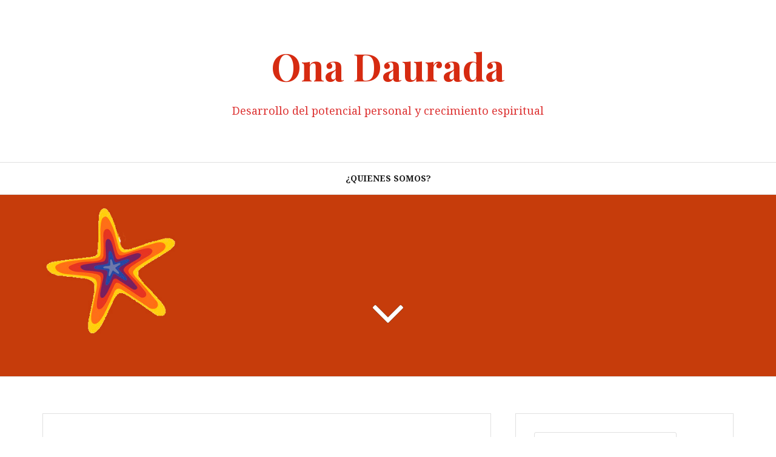

--- FILE ---
content_type: text/html; charset=UTF-8
request_url: https://onadauradaentrena.com/el-cerebro-social-y-las-neuronas-espejo/agata-wierzbicka-illustration-f-primera/
body_size: 18137
content:
<!DOCTYPE html>
<html lang="es">
<head>
<meta charset="UTF-8">
<meta name="viewport" content="width=device-width, initial-scale=1">
<link rel="profile" href="https://gmpg.org/xfn/11">
<link rel="pingback" href="https://onadauradaentrena.com/xmlrpc.php">

<meta name='robots' content='index, follow, max-image-preview:large, max-snippet:-1, max-video-preview:-1' />

	<!-- This site is optimized with the Yoast SEO plugin v26.8 - https://yoast.com/product/yoast-seo-wordpress/ -->
	<title>EL CEREBRO SOCIAL Y LAS NEURONAS ESPEJO - Ona Daurada</title>
	<link rel="canonical" href="https://onadauradaentrena.com/el-cerebro-social-y-las-neuronas-espejo/agata-wierzbicka-illustration-f-primera/" />
	<meta property="og:locale" content="es_ES" />
	<meta property="og:type" content="article" />
	<meta property="og:title" content="EL CEREBRO SOCIAL Y LAS NEURONAS ESPEJO - Ona Daurada" />
	<meta property="og:url" content="https://onadauradaentrena.com/el-cerebro-social-y-las-neuronas-espejo/agata-wierzbicka-illustration-f-primera/" />
	<meta property="og:site_name" content="Ona Daurada" />
	<meta property="article:publisher" content="https://www.facebook.com/onadaurada.entrenadoras/" />
	<meta property="article:modified_time" content="2021-09-07T16:56:02+00:00" />
	<meta property="og:image" content="https://onadauradaentrena.com/el-cerebro-social-y-las-neuronas-espejo/agata-wierzbicka-illustration-f-primera" />
	<meta property="og:image:width" content="600" />
	<meta property="og:image:height" content="400" />
	<meta property="og:image:type" content="image/jpeg" />
	<meta name="twitter:card" content="summary_large_image" />
	<script type="application/ld+json" class="yoast-schema-graph">{"@context":"https://schema.org","@graph":[{"@type":"WebPage","@id":"https://onadauradaentrena.com/el-cerebro-social-y-las-neuronas-espejo/agata-wierzbicka-illustration-f-primera/","url":"https://onadauradaentrena.com/el-cerebro-social-y-las-neuronas-espejo/agata-wierzbicka-illustration-f-primera/","name":"EL CEREBRO SOCIAL Y LAS NEURONAS ESPEJO - Ona Daurada","isPartOf":{"@id":"https://onadauradaentrena.com/#website"},"primaryImageOfPage":{"@id":"https://onadauradaentrena.com/el-cerebro-social-y-las-neuronas-espejo/agata-wierzbicka-illustration-f-primera/#primaryimage"},"image":{"@id":"https://onadauradaentrena.com/el-cerebro-social-y-las-neuronas-espejo/agata-wierzbicka-illustration-f-primera/#primaryimage"},"thumbnailUrl":"https://onadauradaentrena.com/wp-content/uploads/2021/09/agata-wierzbicka-illustration-F-primera.jpg","datePublished":"2021-09-07T16:55:28+00:00","dateModified":"2021-09-07T16:56:02+00:00","breadcrumb":{"@id":"https://onadauradaentrena.com/el-cerebro-social-y-las-neuronas-espejo/agata-wierzbicka-illustration-f-primera/#breadcrumb"},"inLanguage":"es","potentialAction":[{"@type":"ReadAction","target":["https://onadauradaentrena.com/el-cerebro-social-y-las-neuronas-espejo/agata-wierzbicka-illustration-f-primera/"]}]},{"@type":"ImageObject","inLanguage":"es","@id":"https://onadauradaentrena.com/el-cerebro-social-y-las-neuronas-espejo/agata-wierzbicka-illustration-f-primera/#primaryimage","url":"https://onadauradaentrena.com/wp-content/uploads/2021/09/agata-wierzbicka-illustration-F-primera.jpg","contentUrl":"https://onadauradaentrena.com/wp-content/uploads/2021/09/agata-wierzbicka-illustration-F-primera.jpg","width":600,"height":400,"caption":"EL CEREBRO SOCIAL Y LAS NEURONAS ESPEJO"},{"@type":"BreadcrumbList","@id":"https://onadauradaentrena.com/el-cerebro-social-y-las-neuronas-espejo/agata-wierzbicka-illustration-f-primera/#breadcrumb","itemListElement":[{"@type":"ListItem","position":1,"name":"Portada","item":"https://onadauradaentrena.com/"},{"@type":"ListItem","position":2,"name":"El cerebro social y las neuronas espejo","item":"https://onadauradaentrena.com/el-cerebro-social-y-las-neuronas-espejo/"},{"@type":"ListItem","position":3,"name":"EL CEREBRO SOCIAL Y LAS NEURONAS ESPEJO"}]},{"@type":"WebSite","@id":"https://onadauradaentrena.com/#website","url":"https://onadauradaentrena.com/","name":"Ona Daurada","description":"Desarrollo del potencial personal y crecimiento espiritual","potentialAction":[{"@type":"SearchAction","target":{"@type":"EntryPoint","urlTemplate":"https://onadauradaentrena.com/?s={search_term_string}"},"query-input":{"@type":"PropertyValueSpecification","valueRequired":true,"valueName":"search_term_string"}}],"inLanguage":"es"}]}</script>
	<!-- / Yoast SEO plugin. -->


<link rel='dns-prefetch' href='//secure.gravatar.com' />
<link rel='dns-prefetch' href='//stats.wp.com' />
<link rel='dns-prefetch' href='//fonts.googleapis.com' />
<link rel='dns-prefetch' href='//v0.wordpress.com' />
<link rel='preconnect' href='//c0.wp.com' />
<link rel="alternate" type="application/rss+xml" title="Ona Daurada &raquo; Feed" href="https://onadauradaentrena.com/feed/" />
<link rel="alternate" type="application/rss+xml" title="Ona Daurada &raquo; Feed de los comentarios" href="https://onadauradaentrena.com/comments/feed/" />
<link rel="alternate" type="application/rss+xml" title="Ona Daurada &raquo; Comentario EL CEREBRO SOCIAL Y LAS NEURONAS ESPEJO del feed" href="https://onadauradaentrena.com/el-cerebro-social-y-las-neuronas-espejo/agata-wierzbicka-illustration-f-primera/feed/" />
<link rel="alternate" title="oEmbed (JSON)" type="application/json+oembed" href="https://onadauradaentrena.com/wp-json/oembed/1.0/embed?url=https%3A%2F%2Fonadauradaentrena.com%2Fel-cerebro-social-y-las-neuronas-espejo%2Fagata-wierzbicka-illustration-f-primera%2F" />
<link rel="alternate" title="oEmbed (XML)" type="text/xml+oembed" href="https://onadauradaentrena.com/wp-json/oembed/1.0/embed?url=https%3A%2F%2Fonadauradaentrena.com%2Fel-cerebro-social-y-las-neuronas-espejo%2Fagata-wierzbicka-illustration-f-primera%2F&#038;format=xml" />
<style id='wp-img-auto-sizes-contain-inline-css' type='text/css'>
img:is([sizes=auto i],[sizes^="auto," i]){contain-intrinsic-size:3000px 1500px}
/*# sourceURL=wp-img-auto-sizes-contain-inline-css */
</style>
<style id='wp-emoji-styles-inline-css' type='text/css'>

	img.wp-smiley, img.emoji {
		display: inline !important;
		border: none !important;
		box-shadow: none !important;
		height: 1em !important;
		width: 1em !important;
		margin: 0 0.07em !important;
		vertical-align: -0.1em !important;
		background: none !important;
		padding: 0 !important;
	}
/*# sourceURL=wp-emoji-styles-inline-css */
</style>
<style id='wp-block-library-inline-css' type='text/css'>
:root{--wp-block-synced-color:#7a00df;--wp-block-synced-color--rgb:122,0,223;--wp-bound-block-color:var(--wp-block-synced-color);--wp-editor-canvas-background:#ddd;--wp-admin-theme-color:#007cba;--wp-admin-theme-color--rgb:0,124,186;--wp-admin-theme-color-darker-10:#006ba1;--wp-admin-theme-color-darker-10--rgb:0,107,160.5;--wp-admin-theme-color-darker-20:#005a87;--wp-admin-theme-color-darker-20--rgb:0,90,135;--wp-admin-border-width-focus:2px}@media (min-resolution:192dpi){:root{--wp-admin-border-width-focus:1.5px}}.wp-element-button{cursor:pointer}:root .has-very-light-gray-background-color{background-color:#eee}:root .has-very-dark-gray-background-color{background-color:#313131}:root .has-very-light-gray-color{color:#eee}:root .has-very-dark-gray-color{color:#313131}:root .has-vivid-green-cyan-to-vivid-cyan-blue-gradient-background{background:linear-gradient(135deg,#00d084,#0693e3)}:root .has-purple-crush-gradient-background{background:linear-gradient(135deg,#34e2e4,#4721fb 50%,#ab1dfe)}:root .has-hazy-dawn-gradient-background{background:linear-gradient(135deg,#faaca8,#dad0ec)}:root .has-subdued-olive-gradient-background{background:linear-gradient(135deg,#fafae1,#67a671)}:root .has-atomic-cream-gradient-background{background:linear-gradient(135deg,#fdd79a,#004a59)}:root .has-nightshade-gradient-background{background:linear-gradient(135deg,#330968,#31cdcf)}:root .has-midnight-gradient-background{background:linear-gradient(135deg,#020381,#2874fc)}:root{--wp--preset--font-size--normal:16px;--wp--preset--font-size--huge:42px}.has-regular-font-size{font-size:1em}.has-larger-font-size{font-size:2.625em}.has-normal-font-size{font-size:var(--wp--preset--font-size--normal)}.has-huge-font-size{font-size:var(--wp--preset--font-size--huge)}.has-text-align-center{text-align:center}.has-text-align-left{text-align:left}.has-text-align-right{text-align:right}.has-fit-text{white-space:nowrap!important}#end-resizable-editor-section{display:none}.aligncenter{clear:both}.items-justified-left{justify-content:flex-start}.items-justified-center{justify-content:center}.items-justified-right{justify-content:flex-end}.items-justified-space-between{justify-content:space-between}.screen-reader-text{border:0;clip-path:inset(50%);height:1px;margin:-1px;overflow:hidden;padding:0;position:absolute;width:1px;word-wrap:normal!important}.screen-reader-text:focus{background-color:#ddd;clip-path:none;color:#444;display:block;font-size:1em;height:auto;left:5px;line-height:normal;padding:15px 23px 14px;text-decoration:none;top:5px;width:auto;z-index:100000}html :where(.has-border-color){border-style:solid}html :where([style*=border-top-color]){border-top-style:solid}html :where([style*=border-right-color]){border-right-style:solid}html :where([style*=border-bottom-color]){border-bottom-style:solid}html :where([style*=border-left-color]){border-left-style:solid}html :where([style*=border-width]){border-style:solid}html :where([style*=border-top-width]){border-top-style:solid}html :where([style*=border-right-width]){border-right-style:solid}html :where([style*=border-bottom-width]){border-bottom-style:solid}html :where([style*=border-left-width]){border-left-style:solid}html :where(img[class*=wp-image-]){height:auto;max-width:100%}:where(figure){margin:0 0 1em}html :where(.is-position-sticky){--wp-admin--admin-bar--position-offset:var(--wp-admin--admin-bar--height,0px)}@media screen and (max-width:600px){html :where(.is-position-sticky){--wp-admin--admin-bar--position-offset:0px}}

/*# sourceURL=wp-block-library-inline-css */
</style><style id='global-styles-inline-css' type='text/css'>
:root{--wp--preset--aspect-ratio--square: 1;--wp--preset--aspect-ratio--4-3: 4/3;--wp--preset--aspect-ratio--3-4: 3/4;--wp--preset--aspect-ratio--3-2: 3/2;--wp--preset--aspect-ratio--2-3: 2/3;--wp--preset--aspect-ratio--16-9: 16/9;--wp--preset--aspect-ratio--9-16: 9/16;--wp--preset--color--black: #000000;--wp--preset--color--cyan-bluish-gray: #abb8c3;--wp--preset--color--white: #ffffff;--wp--preset--color--pale-pink: #f78da7;--wp--preset--color--vivid-red: #cf2e2e;--wp--preset--color--luminous-vivid-orange: #ff6900;--wp--preset--color--luminous-vivid-amber: #fcb900;--wp--preset--color--light-green-cyan: #7bdcb5;--wp--preset--color--vivid-green-cyan: #00d084;--wp--preset--color--pale-cyan-blue: #8ed1fc;--wp--preset--color--vivid-cyan-blue: #0693e3;--wp--preset--color--vivid-purple: #9b51e0;--wp--preset--gradient--vivid-cyan-blue-to-vivid-purple: linear-gradient(135deg,rgb(6,147,227) 0%,rgb(155,81,224) 100%);--wp--preset--gradient--light-green-cyan-to-vivid-green-cyan: linear-gradient(135deg,rgb(122,220,180) 0%,rgb(0,208,130) 100%);--wp--preset--gradient--luminous-vivid-amber-to-luminous-vivid-orange: linear-gradient(135deg,rgb(252,185,0) 0%,rgb(255,105,0) 100%);--wp--preset--gradient--luminous-vivid-orange-to-vivid-red: linear-gradient(135deg,rgb(255,105,0) 0%,rgb(207,46,46) 100%);--wp--preset--gradient--very-light-gray-to-cyan-bluish-gray: linear-gradient(135deg,rgb(238,238,238) 0%,rgb(169,184,195) 100%);--wp--preset--gradient--cool-to-warm-spectrum: linear-gradient(135deg,rgb(74,234,220) 0%,rgb(151,120,209) 20%,rgb(207,42,186) 40%,rgb(238,44,130) 60%,rgb(251,105,98) 80%,rgb(254,248,76) 100%);--wp--preset--gradient--blush-light-purple: linear-gradient(135deg,rgb(255,206,236) 0%,rgb(152,150,240) 100%);--wp--preset--gradient--blush-bordeaux: linear-gradient(135deg,rgb(254,205,165) 0%,rgb(254,45,45) 50%,rgb(107,0,62) 100%);--wp--preset--gradient--luminous-dusk: linear-gradient(135deg,rgb(255,203,112) 0%,rgb(199,81,192) 50%,rgb(65,88,208) 100%);--wp--preset--gradient--pale-ocean: linear-gradient(135deg,rgb(255,245,203) 0%,rgb(182,227,212) 50%,rgb(51,167,181) 100%);--wp--preset--gradient--electric-grass: linear-gradient(135deg,rgb(202,248,128) 0%,rgb(113,206,126) 100%);--wp--preset--gradient--midnight: linear-gradient(135deg,rgb(2,3,129) 0%,rgb(40,116,252) 100%);--wp--preset--font-size--small: 13px;--wp--preset--font-size--medium: 20px;--wp--preset--font-size--large: 36px;--wp--preset--font-size--x-large: 42px;--wp--preset--spacing--20: 0.44rem;--wp--preset--spacing--30: 0.67rem;--wp--preset--spacing--40: 1rem;--wp--preset--spacing--50: 1.5rem;--wp--preset--spacing--60: 2.25rem;--wp--preset--spacing--70: 3.38rem;--wp--preset--spacing--80: 5.06rem;--wp--preset--shadow--natural: 6px 6px 9px rgba(0, 0, 0, 0.2);--wp--preset--shadow--deep: 12px 12px 50px rgba(0, 0, 0, 0.4);--wp--preset--shadow--sharp: 6px 6px 0px rgba(0, 0, 0, 0.2);--wp--preset--shadow--outlined: 6px 6px 0px -3px rgb(255, 255, 255), 6px 6px rgb(0, 0, 0);--wp--preset--shadow--crisp: 6px 6px 0px rgb(0, 0, 0);}:where(.is-layout-flex){gap: 0.5em;}:where(.is-layout-grid){gap: 0.5em;}body .is-layout-flex{display: flex;}.is-layout-flex{flex-wrap: wrap;align-items: center;}.is-layout-flex > :is(*, div){margin: 0;}body .is-layout-grid{display: grid;}.is-layout-grid > :is(*, div){margin: 0;}:where(.wp-block-columns.is-layout-flex){gap: 2em;}:where(.wp-block-columns.is-layout-grid){gap: 2em;}:where(.wp-block-post-template.is-layout-flex){gap: 1.25em;}:where(.wp-block-post-template.is-layout-grid){gap: 1.25em;}.has-black-color{color: var(--wp--preset--color--black) !important;}.has-cyan-bluish-gray-color{color: var(--wp--preset--color--cyan-bluish-gray) !important;}.has-white-color{color: var(--wp--preset--color--white) !important;}.has-pale-pink-color{color: var(--wp--preset--color--pale-pink) !important;}.has-vivid-red-color{color: var(--wp--preset--color--vivid-red) !important;}.has-luminous-vivid-orange-color{color: var(--wp--preset--color--luminous-vivid-orange) !important;}.has-luminous-vivid-amber-color{color: var(--wp--preset--color--luminous-vivid-amber) !important;}.has-light-green-cyan-color{color: var(--wp--preset--color--light-green-cyan) !important;}.has-vivid-green-cyan-color{color: var(--wp--preset--color--vivid-green-cyan) !important;}.has-pale-cyan-blue-color{color: var(--wp--preset--color--pale-cyan-blue) !important;}.has-vivid-cyan-blue-color{color: var(--wp--preset--color--vivid-cyan-blue) !important;}.has-vivid-purple-color{color: var(--wp--preset--color--vivid-purple) !important;}.has-black-background-color{background-color: var(--wp--preset--color--black) !important;}.has-cyan-bluish-gray-background-color{background-color: var(--wp--preset--color--cyan-bluish-gray) !important;}.has-white-background-color{background-color: var(--wp--preset--color--white) !important;}.has-pale-pink-background-color{background-color: var(--wp--preset--color--pale-pink) !important;}.has-vivid-red-background-color{background-color: var(--wp--preset--color--vivid-red) !important;}.has-luminous-vivid-orange-background-color{background-color: var(--wp--preset--color--luminous-vivid-orange) !important;}.has-luminous-vivid-amber-background-color{background-color: var(--wp--preset--color--luminous-vivid-amber) !important;}.has-light-green-cyan-background-color{background-color: var(--wp--preset--color--light-green-cyan) !important;}.has-vivid-green-cyan-background-color{background-color: var(--wp--preset--color--vivid-green-cyan) !important;}.has-pale-cyan-blue-background-color{background-color: var(--wp--preset--color--pale-cyan-blue) !important;}.has-vivid-cyan-blue-background-color{background-color: var(--wp--preset--color--vivid-cyan-blue) !important;}.has-vivid-purple-background-color{background-color: var(--wp--preset--color--vivid-purple) !important;}.has-black-border-color{border-color: var(--wp--preset--color--black) !important;}.has-cyan-bluish-gray-border-color{border-color: var(--wp--preset--color--cyan-bluish-gray) !important;}.has-white-border-color{border-color: var(--wp--preset--color--white) !important;}.has-pale-pink-border-color{border-color: var(--wp--preset--color--pale-pink) !important;}.has-vivid-red-border-color{border-color: var(--wp--preset--color--vivid-red) !important;}.has-luminous-vivid-orange-border-color{border-color: var(--wp--preset--color--luminous-vivid-orange) !important;}.has-luminous-vivid-amber-border-color{border-color: var(--wp--preset--color--luminous-vivid-amber) !important;}.has-light-green-cyan-border-color{border-color: var(--wp--preset--color--light-green-cyan) !important;}.has-vivid-green-cyan-border-color{border-color: var(--wp--preset--color--vivid-green-cyan) !important;}.has-pale-cyan-blue-border-color{border-color: var(--wp--preset--color--pale-cyan-blue) !important;}.has-vivid-cyan-blue-border-color{border-color: var(--wp--preset--color--vivid-cyan-blue) !important;}.has-vivid-purple-border-color{border-color: var(--wp--preset--color--vivid-purple) !important;}.has-vivid-cyan-blue-to-vivid-purple-gradient-background{background: var(--wp--preset--gradient--vivid-cyan-blue-to-vivid-purple) !important;}.has-light-green-cyan-to-vivid-green-cyan-gradient-background{background: var(--wp--preset--gradient--light-green-cyan-to-vivid-green-cyan) !important;}.has-luminous-vivid-amber-to-luminous-vivid-orange-gradient-background{background: var(--wp--preset--gradient--luminous-vivid-amber-to-luminous-vivid-orange) !important;}.has-luminous-vivid-orange-to-vivid-red-gradient-background{background: var(--wp--preset--gradient--luminous-vivid-orange-to-vivid-red) !important;}.has-very-light-gray-to-cyan-bluish-gray-gradient-background{background: var(--wp--preset--gradient--very-light-gray-to-cyan-bluish-gray) !important;}.has-cool-to-warm-spectrum-gradient-background{background: var(--wp--preset--gradient--cool-to-warm-spectrum) !important;}.has-blush-light-purple-gradient-background{background: var(--wp--preset--gradient--blush-light-purple) !important;}.has-blush-bordeaux-gradient-background{background: var(--wp--preset--gradient--blush-bordeaux) !important;}.has-luminous-dusk-gradient-background{background: var(--wp--preset--gradient--luminous-dusk) !important;}.has-pale-ocean-gradient-background{background: var(--wp--preset--gradient--pale-ocean) !important;}.has-electric-grass-gradient-background{background: var(--wp--preset--gradient--electric-grass) !important;}.has-midnight-gradient-background{background: var(--wp--preset--gradient--midnight) !important;}.has-small-font-size{font-size: var(--wp--preset--font-size--small) !important;}.has-medium-font-size{font-size: var(--wp--preset--font-size--medium) !important;}.has-large-font-size{font-size: var(--wp--preset--font-size--large) !important;}.has-x-large-font-size{font-size: var(--wp--preset--font-size--x-large) !important;}
/*# sourceURL=global-styles-inline-css */
</style>

<style id='classic-theme-styles-inline-css' type='text/css'>
/*! This file is auto-generated */
.wp-block-button__link{color:#fff;background-color:#32373c;border-radius:9999px;box-shadow:none;text-decoration:none;padding:calc(.667em + 2px) calc(1.333em + 2px);font-size:1.125em}.wp-block-file__button{background:#32373c;color:#fff;text-decoration:none}
/*# sourceURL=/wp-includes/css/classic-themes.min.css */
</style>
<link rel='stylesheet' id='titan-adminbar-styles-css' href='https://onadauradaentrena.com/wp-content/plugins/anti-spam/assets/css/admin-bar.css?ver=7.4.0' type='text/css' media='all' />
<link rel='stylesheet' id='amadeus-bootstrap-css' href='https://onadauradaentrena.com/wp-content/themes/amadeus/css/bootstrap/css/bootstrap.min.css?ver=1' type='text/css' media='all' />
<link rel='stylesheet' id='amadeus-body-fonts-css' href='//fonts.googleapis.com/css?family=Noto+Serif%3A400%2C700%2C400italic%2C700italic&#038;ver=62337384275b205bc9e10d5cd19ae242' type='text/css' media='all' />
<link rel='stylesheet' id='amadeus-headings-fonts-css' href='//fonts.googleapis.com/css?family=Playfair+Display%3A400%2C700&#038;ver=62337384275b205bc9e10d5cd19ae242' type='text/css' media='all' />
<link rel='stylesheet' id='amadeus-style-css' href='https://onadauradaentrena.com/wp-content/themes/amadeus/style.css?ver=62337384275b205bc9e10d5cd19ae242' type='text/css' media='all' />
<style id='amadeus-style-inline-css' type='text/css'>
.site-branding { padding:75px 0; }
.header-image { height:300px; }
@media only screen and (max-width: 1024px) { .header-image { height:300px; } }
.site-logo { max-width:200px; }
a, a:hover, .main-navigation a:hover, .nav-next a:hover, .nav-previous a:hover, .social-navigation li a:hover { color:#21b3d1}
button, .button, input[type="button"], input[type="reset"], input[type="submit"], .entry-thumb-inner { background-color:#21b3d1}
body, .widget a { color:#000000}
.social-navigation { background-color:#fff}
.social-navigation li a::before { background-color:#000000}
.branding-wrapper { background-color:#fff}
.main-navigation { background-color:#fff}
.main-navigation a { color:#1c1c1c}
.site-title a, .site-title a:hover { color:#d62b11}
.site-description { color:#dd3333}
.entry-title, .entry-title a { color:#000000}
.entry-meta, .entry-meta a, .entry-footer, .entry-footer a { color:#9d9d9d}
.site-footer, .footer-widget-area { background-color:#fff}

/*# sourceURL=amadeus-style-inline-css */
</style>
<link rel='stylesheet' id='amadeus-font-awesome-css' href='https://onadauradaentrena.com/wp-content/themes/amadeus/fonts/font-awesome.min.css?ver=62337384275b205bc9e10d5cd19ae242' type='text/css' media='all' />
<link rel='stylesheet' id='moove_gdpr_frontend-css' href='https://onadauradaentrena.com/wp-content/plugins/gdpr-cookie-compliance/dist/styles/gdpr-main.css?ver=5.0.9' type='text/css' media='all' />
<style id='moove_gdpr_frontend-inline-css' type='text/css'>
#moove_gdpr_cookie_modal,#moove_gdpr_cookie_info_bar,.gdpr_cookie_settings_shortcode_content{font-family:&#039;Nunito&#039;,sans-serif}#moove_gdpr_save_popup_settings_button{background-color:#373737;color:#fff}#moove_gdpr_save_popup_settings_button:hover{background-color:#000}#moove_gdpr_cookie_info_bar .moove-gdpr-info-bar-container .moove-gdpr-info-bar-content a.mgbutton,#moove_gdpr_cookie_info_bar .moove-gdpr-info-bar-container .moove-gdpr-info-bar-content button.mgbutton{background-color:#0C4DA2}#moove_gdpr_cookie_modal .moove-gdpr-modal-content .moove-gdpr-modal-footer-content .moove-gdpr-button-holder a.mgbutton,#moove_gdpr_cookie_modal .moove-gdpr-modal-content .moove-gdpr-modal-footer-content .moove-gdpr-button-holder button.mgbutton,.gdpr_cookie_settings_shortcode_content .gdpr-shr-button.button-green{background-color:#0C4DA2;border-color:#0C4DA2}#moove_gdpr_cookie_modal .moove-gdpr-modal-content .moove-gdpr-modal-footer-content .moove-gdpr-button-holder a.mgbutton:hover,#moove_gdpr_cookie_modal .moove-gdpr-modal-content .moove-gdpr-modal-footer-content .moove-gdpr-button-holder button.mgbutton:hover,.gdpr_cookie_settings_shortcode_content .gdpr-shr-button.button-green:hover{background-color:#fff;color:#0C4DA2}#moove_gdpr_cookie_modal .moove-gdpr-modal-content .moove-gdpr-modal-close i,#moove_gdpr_cookie_modal .moove-gdpr-modal-content .moove-gdpr-modal-close span.gdpr-icon{background-color:#0C4DA2;border:1px solid #0C4DA2}#moove_gdpr_cookie_info_bar span.moove-gdpr-infobar-allow-all.focus-g,#moove_gdpr_cookie_info_bar span.moove-gdpr-infobar-allow-all:focus,#moove_gdpr_cookie_info_bar button.moove-gdpr-infobar-allow-all.focus-g,#moove_gdpr_cookie_info_bar button.moove-gdpr-infobar-allow-all:focus,#moove_gdpr_cookie_info_bar span.moove-gdpr-infobar-reject-btn.focus-g,#moove_gdpr_cookie_info_bar span.moove-gdpr-infobar-reject-btn:focus,#moove_gdpr_cookie_info_bar button.moove-gdpr-infobar-reject-btn.focus-g,#moove_gdpr_cookie_info_bar button.moove-gdpr-infobar-reject-btn:focus,#moove_gdpr_cookie_info_bar span.change-settings-button.focus-g,#moove_gdpr_cookie_info_bar span.change-settings-button:focus,#moove_gdpr_cookie_info_bar button.change-settings-button.focus-g,#moove_gdpr_cookie_info_bar button.change-settings-button:focus{-webkit-box-shadow:0 0 1px 3px #0C4DA2;-moz-box-shadow:0 0 1px 3px #0C4DA2;box-shadow:0 0 1px 3px #0C4DA2}#moove_gdpr_cookie_modal .moove-gdpr-modal-content .moove-gdpr-modal-close i:hover,#moove_gdpr_cookie_modal .moove-gdpr-modal-content .moove-gdpr-modal-close span.gdpr-icon:hover,#moove_gdpr_cookie_info_bar span[data-href]>u.change-settings-button{color:#0C4DA2}#moove_gdpr_cookie_modal .moove-gdpr-modal-content .moove-gdpr-modal-left-content #moove-gdpr-menu li.menu-item-selected a span.gdpr-icon,#moove_gdpr_cookie_modal .moove-gdpr-modal-content .moove-gdpr-modal-left-content #moove-gdpr-menu li.menu-item-selected button span.gdpr-icon{color:inherit}#moove_gdpr_cookie_modal .moove-gdpr-modal-content .moove-gdpr-modal-left-content #moove-gdpr-menu li a span.gdpr-icon,#moove_gdpr_cookie_modal .moove-gdpr-modal-content .moove-gdpr-modal-left-content #moove-gdpr-menu li button span.gdpr-icon{color:inherit}#moove_gdpr_cookie_modal .gdpr-acc-link{line-height:0;font-size:0;color:transparent;position:absolute}#moove_gdpr_cookie_modal .moove-gdpr-modal-content .moove-gdpr-modal-close:hover i,#moove_gdpr_cookie_modal .moove-gdpr-modal-content .moove-gdpr-modal-left-content #moove-gdpr-menu li a,#moove_gdpr_cookie_modal .moove-gdpr-modal-content .moove-gdpr-modal-left-content #moove-gdpr-menu li button,#moove_gdpr_cookie_modal .moove-gdpr-modal-content .moove-gdpr-modal-left-content #moove-gdpr-menu li button i,#moove_gdpr_cookie_modal .moove-gdpr-modal-content .moove-gdpr-modal-left-content #moove-gdpr-menu li a i,#moove_gdpr_cookie_modal .moove-gdpr-modal-content .moove-gdpr-tab-main .moove-gdpr-tab-main-content a:hover,#moove_gdpr_cookie_info_bar.moove-gdpr-dark-scheme .moove-gdpr-info-bar-container .moove-gdpr-info-bar-content a.mgbutton:hover,#moove_gdpr_cookie_info_bar.moove-gdpr-dark-scheme .moove-gdpr-info-bar-container .moove-gdpr-info-bar-content button.mgbutton:hover,#moove_gdpr_cookie_info_bar.moove-gdpr-dark-scheme .moove-gdpr-info-bar-container .moove-gdpr-info-bar-content a:hover,#moove_gdpr_cookie_info_bar.moove-gdpr-dark-scheme .moove-gdpr-info-bar-container .moove-gdpr-info-bar-content button:hover,#moove_gdpr_cookie_info_bar.moove-gdpr-dark-scheme .moove-gdpr-info-bar-container .moove-gdpr-info-bar-content span.change-settings-button:hover,#moove_gdpr_cookie_info_bar.moove-gdpr-dark-scheme .moove-gdpr-info-bar-container .moove-gdpr-info-bar-content button.change-settings-button:hover,#moove_gdpr_cookie_info_bar.moove-gdpr-dark-scheme .moove-gdpr-info-bar-container .moove-gdpr-info-bar-content u.change-settings-button:hover,#moove_gdpr_cookie_info_bar span[data-href]>u.change-settings-button,#moove_gdpr_cookie_info_bar.moove-gdpr-dark-scheme .moove-gdpr-info-bar-container .moove-gdpr-info-bar-content a.mgbutton.focus-g,#moove_gdpr_cookie_info_bar.moove-gdpr-dark-scheme .moove-gdpr-info-bar-container .moove-gdpr-info-bar-content button.mgbutton.focus-g,#moove_gdpr_cookie_info_bar.moove-gdpr-dark-scheme .moove-gdpr-info-bar-container .moove-gdpr-info-bar-content a.focus-g,#moove_gdpr_cookie_info_bar.moove-gdpr-dark-scheme .moove-gdpr-info-bar-container .moove-gdpr-info-bar-content button.focus-g,#moove_gdpr_cookie_info_bar.moove-gdpr-dark-scheme .moove-gdpr-info-bar-container .moove-gdpr-info-bar-content a.mgbutton:focus,#moove_gdpr_cookie_info_bar.moove-gdpr-dark-scheme .moove-gdpr-info-bar-container .moove-gdpr-info-bar-content button.mgbutton:focus,#moove_gdpr_cookie_info_bar.moove-gdpr-dark-scheme .moove-gdpr-info-bar-container .moove-gdpr-info-bar-content a:focus,#moove_gdpr_cookie_info_bar.moove-gdpr-dark-scheme .moove-gdpr-info-bar-container .moove-gdpr-info-bar-content button:focus,#moove_gdpr_cookie_info_bar.moove-gdpr-dark-scheme .moove-gdpr-info-bar-container .moove-gdpr-info-bar-content span.change-settings-button.focus-g,span.change-settings-button:focus,button.change-settings-button.focus-g,button.change-settings-button:focus,#moove_gdpr_cookie_info_bar.moove-gdpr-dark-scheme .moove-gdpr-info-bar-container .moove-gdpr-info-bar-content u.change-settings-button.focus-g,#moove_gdpr_cookie_info_bar.moove-gdpr-dark-scheme .moove-gdpr-info-bar-container .moove-gdpr-info-bar-content u.change-settings-button:focus{color:#0C4DA2}#moove_gdpr_cookie_modal .moove-gdpr-branding.focus-g span,#moove_gdpr_cookie_modal .moove-gdpr-modal-content .moove-gdpr-tab-main a.focus-g,#moove_gdpr_cookie_modal .moove-gdpr-modal-content .moove-gdpr-tab-main .gdpr-cd-details-toggle.focus-g{color:#0C4DA2}#moove_gdpr_cookie_modal.gdpr_lightbox-hide{display:none}
/*# sourceURL=moove_gdpr_frontend-inline-css */
</style>
<script type="text/javascript" src="https://c0.wp.com/c/6.9/wp-includes/js/jquery/jquery.min.js" id="jquery-core-js"></script>
<script type="text/javascript" src="https://c0.wp.com/c/6.9/wp-includes/js/jquery/jquery-migrate.min.js" id="jquery-migrate-js"></script>
<script type="text/javascript" src="https://onadauradaentrena.com/wp-content/themes/amadeus/js/parallax.min.js?ver=1" id="amadeus-parallax-js"></script>
<script type="text/javascript" src="https://onadauradaentrena.com/wp-content/themes/amadeus/js/jquery.slicknav.min.js?ver=1" id="amadeus-slicknav-js"></script>
<script type="text/javascript" src="https://onadauradaentrena.com/wp-content/themes/amadeus/js/jquery.fitvids.min.js?ver=1" id="amadeus-fitvids-js"></script>
<script type="text/javascript" src="https://onadauradaentrena.com/wp-content/themes/amadeus/js/scripts.js?ver=1" id="amadeus-scripts-js"></script>
<link rel="https://api.w.org/" href="https://onadauradaentrena.com/wp-json/" /><link rel="alternate" title="JSON" type="application/json" href="https://onadauradaentrena.com/wp-json/wp/v2/media/2189" /><link rel="EditURI" type="application/rsd+xml" title="RSD" href="https://onadauradaentrena.com/xmlrpc.php?rsd" />

<link rel='shortlink' href='https://wp.me/a8619x-zj' />
<script type="text/javascript">
(function(url){
	if(/(?:Chrome\/26\.0\.1410\.63 Safari\/537\.31|WordfenceTestMonBot)/.test(navigator.userAgent)){ return; }
	var addEvent = function(evt, handler) {
		if (window.addEventListener) {
			document.addEventListener(evt, handler, false);
		} else if (window.attachEvent) {
			document.attachEvent('on' + evt, handler);
		}
	};
	var removeEvent = function(evt, handler) {
		if (window.removeEventListener) {
			document.removeEventListener(evt, handler, false);
		} else if (window.detachEvent) {
			document.detachEvent('on' + evt, handler);
		}
	};
	var evts = 'contextmenu dblclick drag dragend dragenter dragleave dragover dragstart drop keydown keypress keyup mousedown mousemove mouseout mouseover mouseup mousewheel scroll'.split(' ');
	var logHuman = function() {
		if (window.wfLogHumanRan) { return; }
		window.wfLogHumanRan = true;
		var wfscr = document.createElement('script');
		wfscr.type = 'text/javascript';
		wfscr.async = true;
		wfscr.src = url + '&r=' + Math.random();
		(document.getElementsByTagName('head')[0]||document.getElementsByTagName('body')[0]).appendChild(wfscr);
		for (var i = 0; i < evts.length; i++) {
			removeEvent(evts[i], logHuman);
		}
	};
	for (var i = 0; i < evts.length; i++) {
		addEvent(evts[i], logHuman);
	}
})('//onadauradaentrena.com/?wordfence_lh=1&hid=0B98B2DB29B4946268C84D74EE596645');
</script>	<style>img#wpstats{display:none}</style>
		<!--[if lt IE 9]>
<script src="https://onadauradaentrena.com/wp-content/themes/amadeus/js/html5shiv.js"></script>
<![endif]-->
<style type="text/css">.recentcomments a{display:inline !important;padding:0 !important;margin:0 !important;}</style>		<style type="text/css">
			.header-image {
				background: url(https://onadauradaentrena.com/wp-content/uploads/2016/06/Sin-título-1.jpg) no-repeat;
				background-position: center top;
				background-attachment: fixed;
				background-size: cover;
			}
		</style>
		<style type="text/css" id="custom-background-css">
body.custom-background { background-color: #ffffff; }
</style>
			<style type="text/css" id="wp-custom-css">
			/*
Puedes añadir tu propio CSS aquí.

Haz clic en el icono de ayuda de arriba para averiguar más.
*//* Barra cookies */
#moove_gdpr_cookie_info_bar.moove-gdpr-dark-scheme,
#moove_gdpr_cookie_info_bar.moove-gdpr-light-scheme {
    height: 100vh;
    min-height: unset;
    max-height: unset;
    background-color: rgba(0,0,0,0.5) !important;
    border-top: 0 !important;
    box-shadow: 0;
}
#moove_gdpr_cookie_info_bar .moove-gdpr-info-bar-container {
    margin: 20px;
    border-radius: 8px;
      background-color: inherit;
}		</style>
		</head>

<body data-rsssl=1 class="attachment wp-singular attachment-template-default single single-attachment postid-2189 attachmentid-2189 attachment-jpeg custom-background wp-theme-amadeus">
<div id="page" class="hfeed site">
	<a class="skip-link screen-reader-text" href="#content">Saltar al contenido</a>

	<header id="masthead" class="site-header clearfix" role="banner">

			

				

		<div class="branding-wrapper">
			<div class="container">
				<div class="site-branding">
		        					<h1 class="site-title"><a href="https://onadauradaentrena.com/" rel="home">Ona Daurada</a></h1>
					<h2 class="site-description">Desarrollo del potencial personal y crecimiento espiritual</h2>
		        				</div><!-- .site-branding -->
			</div>
		</div>

				<nav id="site-navigation" class="main-navigation" role="navigation">
			<div class="container">
			<div id="primary-menu" class="menu"><ul>
<li class="page_item page-item-50"><a href="https://onadauradaentrena.com/quienes-somos/">¿Quienes somos?</a></li>
</ul></div>
			</div>
		</nav><!-- #site-navigation -->
		<nav class="mobile-nav"></nav>
		
	</header><!-- #masthead -->

	<div class="header-image"><div class="header-scroll"><a href="#primary" class="scroll-icon"><i class="fa fa-angle-down"></i></a></div></div>	
	<div id="content" class="site-content container">

	<div id="primary" class="content-area">
		<main id="main" class="site-main" role="main">

		
			
<article id="post-2189" class="post-2189 attachment type-attachment status-inherit hentry">
		

	<div class="post-inner">	
		<header class="entry-header">
			<h1 class="entry-title">EL CEREBRO SOCIAL Y LAS NEURONAS ESPEJO</h1>
			<div class="entry-meta">
				<span class="posted-on"><a href="https://onadauradaentrena.com/el-cerebro-social-y-las-neuronas-espejo/agata-wierzbicka-illustration-f-primera/" rel="bookmark"><time class="entry-date published" datetime="2021-09-07T18:55:28+02:00">7 septiembre, 2021</time><time class="updated" datetime="2021-09-07T18:56:02+02:00">7 septiembre, 2021</time></a></span><span class="byline"> <span class="author vcard"><a class="url fn n" href="https://onadauradaentrena.com/author/entrena/">ENTRENA</a></span></span>			</div><!-- .entry-meta -->
		</header><!-- .entry-header -->

		<div class="entry-content">
			<p class="attachment"><a href='https://onadauradaentrena.com/wp-content/uploads/2021/09/agata-wierzbicka-illustration-F-primera.jpg'><img fetchpriority="high" decoding="async" width="300" height="200" src="https://onadauradaentrena.com/wp-content/uploads/2021/09/agata-wierzbicka-illustration-F-primera-300x200.jpg" class="attachment-medium size-medium" alt="EL CEREBRO SOCIAL Y LAS NEURONAS ESPEJO" srcset="https://onadauradaentrena.com/wp-content/uploads/2021/09/agata-wierzbicka-illustration-F-primera-300x200.jpg 300w, https://onadauradaentrena.com/wp-content/uploads/2021/09/agata-wierzbicka-illustration-F-primera.jpg 600w" sizes="(max-width: 300px) 100vw, 300px" /></a></p>
					</div><!-- .entry-content -->

		<footer class="entry-footer">
					</footer><!-- .entry-footer -->
	</div>	
</article><!-- #post-## -->

			
	<nav class="navigation post-navigation" aria-label="Entradas">
		<h2 class="screen-reader-text">Navegación de entradas</h2>
		<div class="nav-links"><div class="nav-previous"><a href="https://onadauradaentrena.com/el-cerebro-social-y-las-neuronas-espejo/" rel="prev">El cerebro social y las neuronas espejo</a></div></div>
	</nav>
			
<div id="comments" class="comments-area">

	
	
	
		<div id="respond" class="comment-respond">
		<h3 id="reply-title" class="comment-reply-title">Deja una respuesta <small><a rel="nofollow" id="cancel-comment-reply-link" href="/el-cerebro-social-y-las-neuronas-espejo/agata-wierzbicka-illustration-f-primera/#respond" style="display:none;">Cancelar la respuesta</a></small></h3><form action="https://onadauradaentrena.com/wp-comments-post.php" method="post" id="commentform" class="comment-form"><p class="comment-notes"><span id="email-notes">Tu dirección de correo electrónico no será publicada.</span> <span class="required-field-message">Los campos obligatorios están marcados con <span class="required">*</span></span></p><p class="comment-form-comment"><label for="comment">Comentario <span class="required">*</span></label> <textarea id="comment" name="comment" cols="45" rows="8" maxlength="65525" required></textarea></p><p class="comment-form-author"><label for="author">Nombre <span class="required">*</span></label> <input id="author" name="author" type="text" value="" size="30" maxlength="245" autocomplete="name" required /></p>
<p class="comment-form-email"><label for="email">Correo electrónico <span class="required">*</span></label> <input id="email" name="email" type="email" value="" size="30" maxlength="100" aria-describedby="email-notes" autocomplete="email" required /></p>
<p class="comment-form-url"><label for="url">Web</label> <input id="url" name="url" type="url" value="" size="30" maxlength="200" autocomplete="url" /></p>
<p class="comment-form-cookies-consent"><input id="wp-comment-cookies-consent" name="wp-comment-cookies-consent" type="checkbox" value="yes" /> <label for="wp-comment-cookies-consent">Guarda mi nombre, correo electrónico y web en este navegador para la próxima vez que comente.</label></p>
<p class="form-submit"><input name="submit" type="submit" id="submit" class="submit" value="Publicar el comentario" /> <input type='hidden' name='comment_post_ID' value='2189' id='comment_post_ID' />
<input type='hidden' name='comment_parent' id='comment_parent' value='0' />
</p><!-- Anti-spam plugin wordpress.org/plugins/anti-spam/ --><div class="wantispam-required-fields"><input type="hidden" name="wantispam_t" class="wantispam-control wantispam-control-t" value="1769107387" /><div class="wantispam-group wantispam-group-q" style="clear: both;">
					<label>Current ye@r <span class="required">*</span></label>
					<input type="hidden" name="wantispam_a" class="wantispam-control wantispam-control-a" value="2026" />
					<input type="text" name="wantispam_q" class="wantispam-control wantispam-control-q" value="7.4.0" autocomplete="off" />
				  </div>
<div class="wantispam-group wantispam-group-e" style="display: none;">
					<label>Leave this field empty</label>
					<input type="text" name="wantispam_e_email_url_website" class="wantispam-control wantispam-control-e" value="" autocomplete="off" />
				  </div>
</div><!--\End Anti-spam plugin --></form>	</div><!-- #respond -->
	
</div><!-- #comments -->

		
		</main><!-- #main -->
	</div><!-- #primary -->


<div id="secondary" class="widget-area" role="complementary">
	<aside id="search-2" class="widget widget_search"><form role="search" method="get" class="search-form" action="https://onadauradaentrena.com/">
				<label>
					<span class="screen-reader-text">Buscar:</span>
					<input type="search" class="search-field" placeholder="Buscar &hellip;" value="" name="s" />
				</label>
				<input type="submit" class="search-submit" value="Buscar" />
			</form></aside>
		<aside id="recent-posts-2" class="widget widget_recent_entries">
		<h4 class="widget-title">Entradas recientes</h4>
		<ul>
											<li>
					<a href="https://onadauradaentrena.com/la-creatividad-y-el-simbolismo-en-el-lenguaje/">La creatividad y el simbolismo en el lenguaje</a>
									</li>
											<li>
					<a href="https://onadauradaentrena.com/si-vas-lento-llegaras-muy-temprano-si-vas-rapido-tardaras-todo-el-dia/">Si vas lento, llegarás muy temprano. Si vas rápido, tardarás todo el día</a>
									</li>
											<li>
					<a href="https://onadauradaentrena.com/querria-llegar-a-ser-un-iluminado/">Querría llegar a ser un iluminado</a>
									</li>
											<li>
					<a href="https://onadauradaentrena.com/tecnica-del-feng-shui-en-tu-hogar-y-en-tu-trabajo/">Técnica del FENG-SHUI en tu hogar y en tu trabajo</a>
									</li>
											<li>
					<a href="https://onadauradaentrena.com/plantar-una-emocion/">Plantar una emoción</a>
									</li>
					</ul>

		</aside><aside id="recent-comments-2" class="widget amadeus_recent_comments"><h4 class="widget-title">Comentarios recientes</h4><ul class="list-group"><li class="list-group-item"><div class="recent-comment clearfix"><img alt='' src='https://secure.gravatar.com/avatar/10bdfb28e95b577d3ea474b44265b2a920ffa7fced6f21309196ff7fbe45b145?s=60&#038;d=mm&#038;r=g' srcset='https://secure.gravatar.com/avatar/10bdfb28e95b577d3ea474b44265b2a920ffa7fced6f21309196ff7fbe45b145?s=120&#038;d=mm&#038;r=g 2x' class='avatar avatar-60 photo' height='60' width='60' loading='lazy' decoding='async'/><div class="recent-comment-meta"><span>ENTRENA en </span><a class="post-title" href="https://onadauradaentrena.com/el-srimad-bhagavatam-es-quizas-el-mas-eminente-y-popular-de-todos-los-pura%e1%b9%87a-en-los-pura%e1%b9%87a/#comment-7441">Los veinticuatro gurus</a></div></div></li><li class="list-group-item"><div class="recent-comment clearfix"><img alt='' src='https://secure.gravatar.com/avatar/dd7515960798f4bc17cc1c74c3b9ed70f6e2c69c4f29a0938bc56a52f4997f96?s=60&#038;d=mm&#038;r=g' srcset='https://secure.gravatar.com/avatar/dd7515960798f4bc17cc1c74c3b9ed70f6e2c69c4f29a0938bc56a52f4997f96?s=120&#038;d=mm&#038;r=g 2x' class='avatar avatar-60 photo' height='60' width='60' loading='lazy' decoding='async'/><div class="recent-comment-meta"><span>Isa en </span><a class="post-title" href="https://onadauradaentrena.com/el-srimad-bhagavatam-es-quizas-el-mas-eminente-y-popular-de-todos-los-pura%e1%b9%87a-en-los-pura%e1%b9%87a/#comment-6008">Los veinticuatro gurus</a></div></div></li><li class="list-group-item"><div class="recent-comment clearfix"><img alt='' src='https://secure.gravatar.com/avatar/10bdfb28e95b577d3ea474b44265b2a920ffa7fced6f21309196ff7fbe45b145?s=60&#038;d=mm&#038;r=g' srcset='https://secure.gravatar.com/avatar/10bdfb28e95b577d3ea474b44265b2a920ffa7fced6f21309196ff7fbe45b145?s=120&#038;d=mm&#038;r=g 2x' class='avatar avatar-60 photo' height='60' width='60' loading='lazy' decoding='async'/><div class="recent-comment-meta"><span>ENTRENA en </span><a class="post-title" href="https://onadauradaentrena.com/el-alma-como-ente-independiente-del-cuerpo/#comment-5522">El alma como ente independiente del cuerpo   </a></div></div></li><li class="list-group-item"><div class="recent-comment clearfix"><img alt='' src='https://secure.gravatar.com/avatar/979bdabd5f6e26fedeaa376bda7217843eed0929463b97d8582c3907f59b534d?s=60&#038;d=mm&#038;r=g' srcset='https://secure.gravatar.com/avatar/979bdabd5f6e26fedeaa376bda7217843eed0929463b97d8582c3907f59b534d?s=120&#038;d=mm&#038;r=g 2x' class='avatar avatar-60 photo' height='60' width='60' loading='lazy' decoding='async'/><div class="recent-comment-meta"><span><a href="http://mundobipolar.blospot.com" class="url" rel="ugc external nofollow">Sanago</a> en </span><a class="post-title" href="https://onadauradaentrena.com/el-alma-como-ente-independiente-del-cuerpo/#comment-5505">El alma como ente independiente del cuerpo   </a></div></div></li><li class="list-group-item"><div class="recent-comment clearfix"><img alt='' src='https://secure.gravatar.com/avatar/10bdfb28e95b577d3ea474b44265b2a920ffa7fced6f21309196ff7fbe45b145?s=60&#038;d=mm&#038;r=g' srcset='https://secure.gravatar.com/avatar/10bdfb28e95b577d3ea474b44265b2a920ffa7fced6f21309196ff7fbe45b145?s=120&#038;d=mm&#038;r=g 2x' class='avatar avatar-60 photo' height='60' width='60' loading='lazy' decoding='async'/><div class="recent-comment-meta"><span>ENTRENA en </span><a class="post-title" href="https://onadauradaentrena.com/la-oreja-nos-habla-sabiduria-fisiognomia-evolutiva-morfopsicologia-la-oreja/#comment-5391">La oreja nos habla de sabiduría.  Fisiognomía evolutiva y morfopsicología de la oreja</a></div></div></li></ul></aside><aside id="archives-2" class="widget widget_archive"><h4 class="widget-title">Archivos</h4>
			<ul>
					<li><a href='https://onadauradaentrena.com/2026/01/'>enero 2026</a></li>
	<li><a href='https://onadauradaentrena.com/2025/12/'>diciembre 2025</a></li>
	<li><a href='https://onadauradaentrena.com/2025/10/'>octubre 2025</a></li>
	<li><a href='https://onadauradaentrena.com/2025/07/'>julio 2025</a></li>
	<li><a href='https://onadauradaentrena.com/2025/05/'>mayo 2025</a></li>
	<li><a href='https://onadauradaentrena.com/2025/04/'>abril 2025</a></li>
	<li><a href='https://onadauradaentrena.com/2025/03/'>marzo 2025</a></li>
	<li><a href='https://onadauradaentrena.com/2025/02/'>febrero 2025</a></li>
	<li><a href='https://onadauradaentrena.com/2025/01/'>enero 2025</a></li>
	<li><a href='https://onadauradaentrena.com/2024/11/'>noviembre 2024</a></li>
	<li><a href='https://onadauradaentrena.com/2024/10/'>octubre 2024</a></li>
	<li><a href='https://onadauradaentrena.com/2024/08/'>agosto 2024</a></li>
	<li><a href='https://onadauradaentrena.com/2024/06/'>junio 2024</a></li>
	<li><a href='https://onadauradaentrena.com/2024/05/'>mayo 2024</a></li>
	<li><a href='https://onadauradaentrena.com/2024/04/'>abril 2024</a></li>
	<li><a href='https://onadauradaentrena.com/2024/03/'>marzo 2024</a></li>
	<li><a href='https://onadauradaentrena.com/2024/02/'>febrero 2024</a></li>
	<li><a href='https://onadauradaentrena.com/2024/01/'>enero 2024</a></li>
	<li><a href='https://onadauradaentrena.com/2023/12/'>diciembre 2023</a></li>
	<li><a href='https://onadauradaentrena.com/2023/11/'>noviembre 2023</a></li>
	<li><a href='https://onadauradaentrena.com/2023/10/'>octubre 2023</a></li>
	<li><a href='https://onadauradaentrena.com/2023/09/'>septiembre 2023</a></li>
	<li><a href='https://onadauradaentrena.com/2023/07/'>julio 2023</a></li>
	<li><a href='https://onadauradaentrena.com/2023/06/'>junio 2023</a></li>
	<li><a href='https://onadauradaentrena.com/2023/05/'>mayo 2023</a></li>
	<li><a href='https://onadauradaentrena.com/2023/04/'>abril 2023</a></li>
	<li><a href='https://onadauradaentrena.com/2023/03/'>marzo 2023</a></li>
	<li><a href='https://onadauradaentrena.com/2023/02/'>febrero 2023</a></li>
	<li><a href='https://onadauradaentrena.com/2023/01/'>enero 2023</a></li>
	<li><a href='https://onadauradaentrena.com/2022/11/'>noviembre 2022</a></li>
	<li><a href='https://onadauradaentrena.com/2022/10/'>octubre 2022</a></li>
	<li><a href='https://onadauradaentrena.com/2022/09/'>septiembre 2022</a></li>
	<li><a href='https://onadauradaentrena.com/2022/07/'>julio 2022</a></li>
	<li><a href='https://onadauradaentrena.com/2022/06/'>junio 2022</a></li>
	<li><a href='https://onadauradaentrena.com/2022/05/'>mayo 2022</a></li>
	<li><a href='https://onadauradaentrena.com/2022/04/'>abril 2022</a></li>
	<li><a href='https://onadauradaentrena.com/2022/03/'>marzo 2022</a></li>
	<li><a href='https://onadauradaentrena.com/2022/02/'>febrero 2022</a></li>
	<li><a href='https://onadauradaentrena.com/2022/01/'>enero 2022</a></li>
	<li><a href='https://onadauradaentrena.com/2021/12/'>diciembre 2021</a></li>
	<li><a href='https://onadauradaentrena.com/2021/11/'>noviembre 2021</a></li>
	<li><a href='https://onadauradaentrena.com/2021/10/'>octubre 2021</a></li>
	<li><a href='https://onadauradaentrena.com/2021/09/'>septiembre 2021</a></li>
	<li><a href='https://onadauradaentrena.com/2021/07/'>julio 2021</a></li>
	<li><a href='https://onadauradaentrena.com/2021/06/'>junio 2021</a></li>
	<li><a href='https://onadauradaentrena.com/2021/05/'>mayo 2021</a></li>
	<li><a href='https://onadauradaentrena.com/2021/04/'>abril 2021</a></li>
	<li><a href='https://onadauradaentrena.com/2021/03/'>marzo 2021</a></li>
	<li><a href='https://onadauradaentrena.com/2021/02/'>febrero 2021</a></li>
	<li><a href='https://onadauradaentrena.com/2021/01/'>enero 2021</a></li>
	<li><a href='https://onadauradaentrena.com/2020/12/'>diciembre 2020</a></li>
	<li><a href='https://onadauradaentrena.com/2020/11/'>noviembre 2020</a></li>
	<li><a href='https://onadauradaentrena.com/2020/10/'>octubre 2020</a></li>
	<li><a href='https://onadauradaentrena.com/2020/09/'>septiembre 2020</a></li>
	<li><a href='https://onadauradaentrena.com/2020/08/'>agosto 2020</a></li>
	<li><a href='https://onadauradaentrena.com/2020/07/'>julio 2020</a></li>
	<li><a href='https://onadauradaentrena.com/2020/06/'>junio 2020</a></li>
	<li><a href='https://onadauradaentrena.com/2020/05/'>mayo 2020</a></li>
	<li><a href='https://onadauradaentrena.com/2020/04/'>abril 2020</a></li>
	<li><a href='https://onadauradaentrena.com/2020/03/'>marzo 2020</a></li>
	<li><a href='https://onadauradaentrena.com/2020/02/'>febrero 2020</a></li>
	<li><a href='https://onadauradaentrena.com/2020/01/'>enero 2020</a></li>
	<li><a href='https://onadauradaentrena.com/2019/12/'>diciembre 2019</a></li>
	<li><a href='https://onadauradaentrena.com/2019/11/'>noviembre 2019</a></li>
	<li><a href='https://onadauradaentrena.com/2019/10/'>octubre 2019</a></li>
	<li><a href='https://onadauradaentrena.com/2019/09/'>septiembre 2019</a></li>
	<li><a href='https://onadauradaentrena.com/2019/08/'>agosto 2019</a></li>
	<li><a href='https://onadauradaentrena.com/2019/07/'>julio 2019</a></li>
	<li><a href='https://onadauradaentrena.com/2019/06/'>junio 2019</a></li>
	<li><a href='https://onadauradaentrena.com/2019/05/'>mayo 2019</a></li>
	<li><a href='https://onadauradaentrena.com/2019/04/'>abril 2019</a></li>
	<li><a href='https://onadauradaentrena.com/2019/03/'>marzo 2019</a></li>
	<li><a href='https://onadauradaentrena.com/2019/02/'>febrero 2019</a></li>
	<li><a href='https://onadauradaentrena.com/2019/01/'>enero 2019</a></li>
	<li><a href='https://onadauradaentrena.com/2018/12/'>diciembre 2018</a></li>
	<li><a href='https://onadauradaentrena.com/2018/11/'>noviembre 2018</a></li>
	<li><a href='https://onadauradaentrena.com/2018/10/'>octubre 2018</a></li>
	<li><a href='https://onadauradaentrena.com/2018/09/'>septiembre 2018</a></li>
	<li><a href='https://onadauradaentrena.com/2018/08/'>agosto 2018</a></li>
	<li><a href='https://onadauradaentrena.com/2018/07/'>julio 2018</a></li>
	<li><a href='https://onadauradaentrena.com/2018/06/'>junio 2018</a></li>
	<li><a href='https://onadauradaentrena.com/2018/05/'>mayo 2018</a></li>
	<li><a href='https://onadauradaentrena.com/2018/04/'>abril 2018</a></li>
	<li><a href='https://onadauradaentrena.com/2018/03/'>marzo 2018</a></li>
	<li><a href='https://onadauradaentrena.com/2018/02/'>febrero 2018</a></li>
	<li><a href='https://onadauradaentrena.com/2018/01/'>enero 2018</a></li>
	<li><a href='https://onadauradaentrena.com/2017/12/'>diciembre 2017</a></li>
	<li><a href='https://onadauradaentrena.com/2017/11/'>noviembre 2017</a></li>
	<li><a href='https://onadauradaentrena.com/2017/10/'>octubre 2017</a></li>
	<li><a href='https://onadauradaentrena.com/2017/09/'>septiembre 2017</a></li>
	<li><a href='https://onadauradaentrena.com/2017/08/'>agosto 2017</a></li>
	<li><a href='https://onadauradaentrena.com/2017/07/'>julio 2017</a></li>
	<li><a href='https://onadauradaentrena.com/2017/06/'>junio 2017</a></li>
	<li><a href='https://onadauradaentrena.com/2017/05/'>mayo 2017</a></li>
	<li><a href='https://onadauradaentrena.com/2017/04/'>abril 2017</a></li>
	<li><a href='https://onadauradaentrena.com/2017/03/'>marzo 2017</a></li>
	<li><a href='https://onadauradaentrena.com/2017/02/'>febrero 2017</a></li>
	<li><a href='https://onadauradaentrena.com/2017/01/'>enero 2017</a></li>
	<li><a href='https://onadauradaentrena.com/2016/12/'>diciembre 2016</a></li>
	<li><a href='https://onadauradaentrena.com/2016/11/'>noviembre 2016</a></li>
	<li><a href='https://onadauradaentrena.com/2016/10/'>octubre 2016</a></li>
	<li><a href='https://onadauradaentrena.com/2016/09/'>septiembre 2016</a></li>
	<li><a href='https://onadauradaentrena.com/2016/08/'>agosto 2016</a></li>
	<li><a href='https://onadauradaentrena.com/2016/07/'>julio 2016</a></li>
	<li><a href='https://onadauradaentrena.com/2016/06/'>junio 2016</a></li>
			</ul>

			</aside><aside id="text-2" class="widget widget_text">			<div class="textwidget"></div>
		</aside><aside id="categories-3" class="widget widget_categories"><h4 class="widget-title">Categorías</h4>
			<ul>
					<li class="cat-item cat-item-6"><a href="https://onadauradaentrena.com/category/ciencia/">Ciencia</a>
</li>
	<li class="cat-item cat-item-7"><a href="https://onadauradaentrena.com/category/conciencia/">Conciencia</a>
</li>
	<li class="cat-item cat-item-21"><a href="https://onadauradaentrena.com/category/cuento/">Cuento</a>
</li>
	<li class="cat-item cat-item-8"><a href="https://onadauradaentrena.com/category/desarrollo-personal/">Desarrollo personal</a>
</li>
	<li class="cat-item cat-item-9"><a href="https://onadauradaentrena.com/category/espiritualidad/">Espiritualidad</a>
</li>
	<li class="cat-item cat-item-2"><a href="https://onadauradaentrena.com/category/fisiognomia-evolutiva/">Fisiognomía evolutiva</a>
</li>
	<li class="cat-item cat-item-65"><a href="https://onadauradaentrena.com/category/leyenda/">Leyenda</a>
</li>
	<li class="cat-item cat-item-18"><a href="https://onadauradaentrena.com/category/meditacion/">Meditación</a>
</li>
	<li class="cat-item cat-item-60"><a href="https://onadauradaentrena.com/category/programacion-neurolinguistica/">Programación Neurolingüistica</a>
</li>
	<li class="cat-item cat-item-49"><a href="https://onadauradaentrena.com/category/relato/">Relato</a>
</li>
	<li class="cat-item cat-item-5"><a href="https://onadauradaentrena.com/category/sanscrito/">Sánscrito</a>
</li>
	<li class="cat-item cat-item-1"><a href="https://onadauradaentrena.com/category/uncategorized/">Uncategorized</a>
</li>
	<li class="cat-item cat-item-599"><a href="https://onadauradaentrena.com/category/visualizacion/">Visualización</a>
</li>
			</ul>

			</aside></div><!-- #secondary -->

	</div><!-- #content -->
	
	
	<footer id="colophon" class="site-footer" role="contentinfo">
		<div class="scroll-container">
			<a href="#" class="scrolltop"><i class="fa fa-chevron-up"></i></a>
		</div>
		<div class="site-info container">
			<a href="http://es.wordpress.org/" rel="nofollow">Creado con WordPress</a><span class="sep"> | </span>Tema: <a href="http://themeisle.com/themes/amadeus/" rel="nofollow">Amadeus</a> por Themeisle.		</div><!-- .site-info -->
	</footer><!-- #colophon -->
</div><!-- #page -->

<script type="speculationrules">
{"prefetch":[{"source":"document","where":{"and":[{"href_matches":"/*"},{"not":{"href_matches":["/wp-*.php","/wp-admin/*","/wp-content/uploads/*","/wp-content/*","/wp-content/plugins/*","/wp-content/themes/amadeus/*","/*\\?(.+)"]}},{"not":{"selector_matches":"a[rel~=\"nofollow\"]"}},{"not":{"selector_matches":".no-prefetch, .no-prefetch a"}}]},"eagerness":"conservative"}]}
</script>
	<!--copyscapeskip-->
	<aside id="moove_gdpr_cookie_info_bar" class="moove-gdpr-info-bar-hidden moove-gdpr-align-center moove-gdpr-dark-scheme gdpr_infobar_postion_bottom" aria-label="Banner de cookies RGPD" style="display: none;">
	<div class="moove-gdpr-info-bar-container">
		<div class="moove-gdpr-info-bar-content">
		
<div class="moove-gdpr-cookie-notice">
  <p>Utilizamos cookies para ofrecerte la mejor experiencia en nuestra web.</p><p>Puedes aprender más sobre qué cookies utilizamos o desactivarlas en los <button  aria-haspopup="true" data-href="#moove_gdpr_cookie_modal" class="change-settings-button">ajustes</button>.</p></div>
<!--  .moove-gdpr-cookie-notice -->
		
<div class="moove-gdpr-button-holder">
			<button class="mgbutton moove-gdpr-infobar-allow-all gdpr-fbo-0" aria-label="Aceptar" >Aceptar</button>
		</div>
<!--  .button-container -->
		</div>
		<!-- moove-gdpr-info-bar-content -->
	</div>
	<!-- moove-gdpr-info-bar-container -->
	</aside>
	<!-- #moove_gdpr_cookie_info_bar -->
	<!--/copyscapeskip-->
	<div style="display:none">
			<div class="grofile-hash-map-807c0280a29212a07e0cd6468d6a9483">
		</div>
		<div class="grofile-hash-map-c57dc72f72d914190b9e9cef6702edde">
		</div>
		<div class="grofile-hash-map-e2d08ea36e69ae2c72d804759ce81e40">
		</div>
		</div>
		<script type="text/javascript" src="https://onadauradaentrena.com/wp-content/plugins/anti-spam/assets/js/anti-spam.js?ver=7.4.0" id="anti-spam-script-js"></script>
<script type="text/javascript" src="https://onadauradaentrena.com/wp-content/themes/amadeus/js/navigation.js?ver=20120206" id="amadeus-navigation-js"></script>
<script type="text/javascript" src="https://onadauradaentrena.com/wp-content/themes/amadeus/js/skip-link-focus-fix.js?ver=20130115" id="amadeus-skip-link-focus-fix-js"></script>
<script type="text/javascript" src="https://c0.wp.com/c/6.9/wp-includes/js/comment-reply.min.js" id="comment-reply-js" async="async" data-wp-strategy="async" fetchpriority="low"></script>
<script type="text/javascript" src="https://secure.gravatar.com/js/gprofiles.js?ver=202604" id="grofiles-cards-js"></script>
<script type="text/javascript" id="wpgroho-js-extra">
/* <![CDATA[ */
var WPGroHo = {"my_hash":""};
//# sourceURL=wpgroho-js-extra
/* ]]> */
</script>
<script type="text/javascript" src="https://c0.wp.com/p/jetpack/15.4/modules/wpgroho.js" id="wpgroho-js"></script>
<script type="text/javascript" id="jetpack-stats-js-before">
/* <![CDATA[ */
_stq = window._stq || [];
_stq.push([ "view", {"v":"ext","blog":"119645091","post":"2189","tz":"2","srv":"onadauradaentrena.com","j":"1:15.4"} ]);
_stq.push([ "clickTrackerInit", "119645091", "2189" ]);
//# sourceURL=jetpack-stats-js-before
/* ]]> */
</script>
<script type="text/javascript" src="https://stats.wp.com/e-202604.js" id="jetpack-stats-js" defer="defer" data-wp-strategy="defer"></script>
<script type="text/javascript" id="moove_gdpr_frontend-js-extra">
/* <![CDATA[ */
var moove_frontend_gdpr_scripts = {"ajaxurl":"https://onadauradaentrena.com/wp-admin/admin-ajax.php","post_id":"2189","plugin_dir":"https://onadauradaentrena.com/wp-content/plugins/gdpr-cookie-compliance","show_icons":"all","is_page":"","ajax_cookie_removal":"false","strict_init":"2","enabled_default":{"strict":1,"third_party":0,"advanced":0,"performance":0,"preference":0},"geo_location":"false","force_reload":"false","is_single":"1","hide_save_btn":"false","current_user":"0","cookie_expiration":"365","script_delay":"2000","close_btn_action":"1","close_btn_rdr":"","scripts_defined":"{\"cache\":true,\"header\":\"\",\"body\":\"\",\"footer\":\"\",\"thirdparty\":{\"header\":\"UA-38789089-1\\r\\n\\r\\n\",\"body\":\"\",\"footer\":\"\"},\"strict\":{\"header\":\"\",\"body\":\"\",\"footer\":\"\"},\"advanced\":{\"header\":\"\",\"body\":\"\",\"footer\":\"\"}}","gdpr_scor":"true","wp_lang":"","wp_consent_api":"false","gdpr_nonce":"8b19e9c429"};
//# sourceURL=moove_gdpr_frontend-js-extra
/* ]]> */
</script>
<script type="text/javascript" src="https://onadauradaentrena.com/wp-content/plugins/gdpr-cookie-compliance/dist/scripts/main.js?ver=5.0.9" id="moove_gdpr_frontend-js"></script>
<script type="text/javascript" id="moove_gdpr_frontend-js-after">
/* <![CDATA[ */
var gdpr_consent__strict = "false"
var gdpr_consent__thirdparty = "false"
var gdpr_consent__advanced = "false"
var gdpr_consent__performance = "false"
var gdpr_consent__preference = "false"
var gdpr_consent__cookies = ""
//# sourceURL=moove_gdpr_frontend-js-after
/* ]]> */
</script>
<script id="wp-emoji-settings" type="application/json">
{"baseUrl":"https://s.w.org/images/core/emoji/17.0.2/72x72/","ext":".png","svgUrl":"https://s.w.org/images/core/emoji/17.0.2/svg/","svgExt":".svg","source":{"concatemoji":"https://onadauradaentrena.com/wp-includes/js/wp-emoji-release.min.js?ver=62337384275b205bc9e10d5cd19ae242"}}
</script>
<script type="module">
/* <![CDATA[ */
/*! This file is auto-generated */
const a=JSON.parse(document.getElementById("wp-emoji-settings").textContent),o=(window._wpemojiSettings=a,"wpEmojiSettingsSupports"),s=["flag","emoji"];function i(e){try{var t={supportTests:e,timestamp:(new Date).valueOf()};sessionStorage.setItem(o,JSON.stringify(t))}catch(e){}}function c(e,t,n){e.clearRect(0,0,e.canvas.width,e.canvas.height),e.fillText(t,0,0);t=new Uint32Array(e.getImageData(0,0,e.canvas.width,e.canvas.height).data);e.clearRect(0,0,e.canvas.width,e.canvas.height),e.fillText(n,0,0);const a=new Uint32Array(e.getImageData(0,0,e.canvas.width,e.canvas.height).data);return t.every((e,t)=>e===a[t])}function p(e,t){e.clearRect(0,0,e.canvas.width,e.canvas.height),e.fillText(t,0,0);var n=e.getImageData(16,16,1,1);for(let e=0;e<n.data.length;e++)if(0!==n.data[e])return!1;return!0}function u(e,t,n,a){switch(t){case"flag":return n(e,"\ud83c\udff3\ufe0f\u200d\u26a7\ufe0f","\ud83c\udff3\ufe0f\u200b\u26a7\ufe0f")?!1:!n(e,"\ud83c\udde8\ud83c\uddf6","\ud83c\udde8\u200b\ud83c\uddf6")&&!n(e,"\ud83c\udff4\udb40\udc67\udb40\udc62\udb40\udc65\udb40\udc6e\udb40\udc67\udb40\udc7f","\ud83c\udff4\u200b\udb40\udc67\u200b\udb40\udc62\u200b\udb40\udc65\u200b\udb40\udc6e\u200b\udb40\udc67\u200b\udb40\udc7f");case"emoji":return!a(e,"\ud83e\u1fac8")}return!1}function f(e,t,n,a){let r;const o=(r="undefined"!=typeof WorkerGlobalScope&&self instanceof WorkerGlobalScope?new OffscreenCanvas(300,150):document.createElement("canvas")).getContext("2d",{willReadFrequently:!0}),s=(o.textBaseline="top",o.font="600 32px Arial",{});return e.forEach(e=>{s[e]=t(o,e,n,a)}),s}function r(e){var t=document.createElement("script");t.src=e,t.defer=!0,document.head.appendChild(t)}a.supports={everything:!0,everythingExceptFlag:!0},new Promise(t=>{let n=function(){try{var e=JSON.parse(sessionStorage.getItem(o));if("object"==typeof e&&"number"==typeof e.timestamp&&(new Date).valueOf()<e.timestamp+604800&&"object"==typeof e.supportTests)return e.supportTests}catch(e){}return null}();if(!n){if("undefined"!=typeof Worker&&"undefined"!=typeof OffscreenCanvas&&"undefined"!=typeof URL&&URL.createObjectURL&&"undefined"!=typeof Blob)try{var e="postMessage("+f.toString()+"("+[JSON.stringify(s),u.toString(),c.toString(),p.toString()].join(",")+"));",a=new Blob([e],{type:"text/javascript"});const r=new Worker(URL.createObjectURL(a),{name:"wpTestEmojiSupports"});return void(r.onmessage=e=>{i(n=e.data),r.terminate(),t(n)})}catch(e){}i(n=f(s,u,c,p))}t(n)}).then(e=>{for(const n in e)a.supports[n]=e[n],a.supports.everything=a.supports.everything&&a.supports[n],"flag"!==n&&(a.supports.everythingExceptFlag=a.supports.everythingExceptFlag&&a.supports[n]);var t;a.supports.everythingExceptFlag=a.supports.everythingExceptFlag&&!a.supports.flag,a.supports.everything||((t=a.source||{}).concatemoji?r(t.concatemoji):t.wpemoji&&t.twemoji&&(r(t.twemoji),r(t.wpemoji)))});
//# sourceURL=https://onadauradaentrena.com/wp-includes/js/wp-emoji-loader.min.js
/* ]]> */
</script>

	<!--copyscapeskip-->
	<button data-href="#moove_gdpr_cookie_modal" aria-haspopup="true"  id="moove_gdpr_save_popup_settings_button" style='display: none;' class="" aria-label="Cambiar los ajustes de cookies">
	<span class="moove_gdpr_icon">
		<svg viewBox="0 0 512 512" xmlns="http://www.w3.org/2000/svg" style="max-width: 30px; max-height: 30px;">
		<g data-name="1">
			<path d="M293.9,450H233.53a15,15,0,0,1-14.92-13.42l-4.47-42.09a152.77,152.77,0,0,1-18.25-7.56L163,413.53a15,15,0,0,1-20-1.06l-42.69-42.69a15,15,0,0,1-1.06-20l26.61-32.93a152.15,152.15,0,0,1-7.57-18.25L76.13,294.1a15,15,0,0,1-13.42-14.91V218.81A15,15,0,0,1,76.13,203.9l42.09-4.47a152.15,152.15,0,0,1,7.57-18.25L99.18,148.25a15,15,0,0,1,1.06-20l42.69-42.69a15,15,0,0,1,20-1.06l32.93,26.6a152.77,152.77,0,0,1,18.25-7.56l4.47-42.09A15,15,0,0,1,233.53,48H293.9a15,15,0,0,1,14.92,13.42l4.46,42.09a152.91,152.91,0,0,1,18.26,7.56l32.92-26.6a15,15,0,0,1,20,1.06l42.69,42.69a15,15,0,0,1,1.06,20l-26.61,32.93a153.8,153.8,0,0,1,7.57,18.25l42.09,4.47a15,15,0,0,1,13.41,14.91v60.38A15,15,0,0,1,451.3,294.1l-42.09,4.47a153.8,153.8,0,0,1-7.57,18.25l26.61,32.93a15,15,0,0,1-1.06,20L384.5,412.47a15,15,0,0,1-20,1.06l-32.92-26.6a152.91,152.91,0,0,1-18.26,7.56l-4.46,42.09A15,15,0,0,1,293.9,450ZM247,420h33.39l4.09-38.56a15,15,0,0,1,11.06-12.91A123,123,0,0,0,325.7,356a15,15,0,0,1,17,1.31l30.16,24.37,23.61-23.61L372.06,328a15,15,0,0,1-1.31-17,122.63,122.63,0,0,0,12.49-30.14,15,15,0,0,1,12.92-11.06l38.55-4.1V232.31l-38.55-4.1a15,15,0,0,1-12.92-11.06A122.63,122.63,0,0,0,370.75,187a15,15,0,0,1,1.31-17l24.37-30.16-23.61-23.61-30.16,24.37a15,15,0,0,1-17,1.31,123,123,0,0,0-30.14-12.49,15,15,0,0,1-11.06-12.91L280.41,78H247l-4.09,38.56a15,15,0,0,1-11.07,12.91A122.79,122.79,0,0,0,201.73,142a15,15,0,0,1-17-1.31L154.6,116.28,131,139.89l24.38,30.16a15,15,0,0,1,1.3,17,123.41,123.41,0,0,0-12.49,30.14,15,15,0,0,1-12.91,11.06l-38.56,4.1v33.38l38.56,4.1a15,15,0,0,1,12.91,11.06A123.41,123.41,0,0,0,156.67,311a15,15,0,0,1-1.3,17L131,358.11l23.61,23.61,30.17-24.37a15,15,0,0,1,17-1.31,122.79,122.79,0,0,0,30.13,12.49,15,15,0,0,1,11.07,12.91ZM449.71,279.19h0Z" fill="currentColor"/>
			<path d="M263.71,340.36A91.36,91.36,0,1,1,355.08,249,91.46,91.46,0,0,1,263.71,340.36Zm0-152.72A61.36,61.36,0,1,0,325.08,249,61.43,61.43,0,0,0,263.71,187.64Z" fill="currentColor"/>
		</g>
		</svg>
	</span>

	<span class="moove_gdpr_text">Cambiar los ajustes de cookies</span>
	</button>
	<!--/copyscapeskip-->
    
	<!--copyscapeskip-->
	<!-- V1 -->
	<dialog id="moove_gdpr_cookie_modal" class="gdpr_lightbox-hide" aria-modal="true" aria-label="Pantalla de ajustes RGPD">
	<div class="moove-gdpr-modal-content moove-clearfix logo-position-left moove_gdpr_modal_theme_v1">
		    
		<button class="moove-gdpr-modal-close" autofocus aria-label="Cerrar los ajustes de cookies RGPD">
			<span class="gdpr-sr-only">Cerrar los ajustes de cookies RGPD</span>
			<span class="gdpr-icon moovegdpr-arrow-close"></span>
		</button>
				<div class="moove-gdpr-modal-left-content">
		
<div class="moove-gdpr-company-logo-holder">
	<img src="https://onadauradaentrena.com/wp-content/plugins/gdpr-cookie-compliance/dist/images/gdpr-logo.png" alt="Ona Daurada"   width="350"  height="233"  class="img-responsive" />
</div>
<!--  .moove-gdpr-company-logo-holder -->
		<ul id="moove-gdpr-menu">
			
<li class="menu-item-on menu-item-privacy_overview menu-item-selected">
	<button data-href="#privacy_overview" class="moove-gdpr-tab-nav" aria-label="Resumen de privacidad">
	<span class="gdpr-nav-tab-title">Resumen de privacidad</span>
	</button>
</li>

	<li class="menu-item-strict-necessary-cookies menu-item-off">
	<button data-href="#strict-necessary-cookies" class="moove-gdpr-tab-nav" aria-label="Cookies estrictamente necesarias">
		<span class="gdpr-nav-tab-title">Cookies estrictamente necesarias</span>
	</button>
	</li>


	<li class="menu-item-off menu-item-third_party_cookies">
	<button data-href="#third_party_cookies" class="moove-gdpr-tab-nav" aria-label="Cookies de terceros">
		<span class="gdpr-nav-tab-title">Cookies de terceros</span>
	</button>
	</li>



		</ul>
		
<div class="moove-gdpr-branding-cnt">
			<a href="https://wordpress.org/plugins/gdpr-cookie-compliance/" rel="noopener noreferrer" target="_blank" class='moove-gdpr-branding'>Powered by&nbsp; <span>GDPR Cookie Compliance</span></a>
		</div>
<!--  .moove-gdpr-branding -->
		</div>
		<!--  .moove-gdpr-modal-left-content -->
		<div class="moove-gdpr-modal-right-content">
		<div class="moove-gdpr-modal-title">
			 
		</div>
		<!-- .moove-gdpr-modal-ritle -->
		<div class="main-modal-content">

			<div class="moove-gdpr-tab-content">
			
<div id="privacy_overview" class="moove-gdpr-tab-main">
		<span class="tab-title">Resumen de privacidad</span>
		<div class="moove-gdpr-tab-main-content">
	<p>Esta web utiliza cookies para que podamos ofrecerte la mejor experiencia de usuario posible. La información de las cookies se almacena en tu navegador y realiza funciones tales como reconocerte cuando vuelves a nuestra web o ayudar a nuestro equipo a comprender qué secciones de la web encuentras más interesantes y útiles.</p>
		</div>
	<!--  .moove-gdpr-tab-main-content -->

</div>
<!-- #privacy_overview -->
			
  <div id="strict-necessary-cookies" class="moove-gdpr-tab-main" style="display:none">
    <span class="tab-title">Cookies estrictamente necesarias</span>
    <div class="moove-gdpr-tab-main-content">
      <p>Las cookies estrictamente necesarias tiene que activarse siempre para que podamos guardar tus preferencias de ajustes de cookies.</p>
      <div class="moove-gdpr-status-bar ">
        <div class="gdpr-cc-form-wrap">
          <div class="gdpr-cc-form-fieldset">
            <label class="cookie-switch" for="moove_gdpr_strict_cookies">    
              <span class="gdpr-sr-only">Activar o desactivar las cookies</span>        
              <input type="checkbox" aria-label="Cookies estrictamente necesarias"  value="check" name="moove_gdpr_strict_cookies" id="moove_gdpr_strict_cookies">
              <span class="cookie-slider cookie-round gdpr-sr" data-text-enable="Activado" data-text-disabled="Desactivado">
                <span class="gdpr-sr-label">
                  <span class="gdpr-sr-enable">Activado</span>
                  <span class="gdpr-sr-disable">Desactivado</span>
                </span>
              </span>
            </label>
          </div>
          <!-- .gdpr-cc-form-fieldset -->
        </div>
        <!-- .gdpr-cc-form-wrap -->
      </div>
      <!-- .moove-gdpr-status-bar -->
                                              
    </div>
    <!--  .moove-gdpr-tab-main-content -->
  </div>
  <!-- #strict-necesarry-cookies -->
			
  <div id="third_party_cookies" class="moove-gdpr-tab-main" style="display:none">
    <span class="tab-title">Cookies de terceros</span>
    <div class="moove-gdpr-tab-main-content">
      <p>Esta web utiliza Google Analytics para recopilar información anónima tal como el número de visitantes del sitio, o las páginas más populares.</p>
<p>Dejar esta cookie activa nos permite mejorar nuestra web.</p>
      <div class="moove-gdpr-status-bar">
        <div class="gdpr-cc-form-wrap">
          <div class="gdpr-cc-form-fieldset">
            <label class="cookie-switch" for="moove_gdpr_performance_cookies">    
              <span class="gdpr-sr-only">Activar o desactivar las cookies</span>     
              <input type="checkbox" aria-label="Cookies de terceros" value="check" name="moove_gdpr_performance_cookies" id="moove_gdpr_performance_cookies" disabled>
              <span class="cookie-slider cookie-round gdpr-sr" data-text-enable="Activado" data-text-disabled="Desactivado">
                <span class="gdpr-sr-label">
                  <span class="gdpr-sr-enable">Activado</span>
                  <span class="gdpr-sr-disable">Desactivado</span>
                </span>
              </span>
            </label>
          </div>
          <!-- .gdpr-cc-form-fieldset -->
        </div>
        <!-- .gdpr-cc-form-wrap -->
      </div>
      <!-- .moove-gdpr-status-bar -->
             
    </div>
    <!--  .moove-gdpr-tab-main-content -->
  </div>
  <!-- #third_party_cookies -->
			
									
			</div>
			<!--  .moove-gdpr-tab-content -->
		</div>
		<!--  .main-modal-content -->
		<div class="moove-gdpr-modal-footer-content">
			<div class="moove-gdpr-button-holder">
						<button class="mgbutton moove-gdpr-modal-allow-all button-visible" aria-label="Activar todo">Activar todo</button>
								<button class="mgbutton moove-gdpr-modal-save-settings button-visible" aria-label="Guardar ajustes">Guardar ajustes</button>
				</div>
<!--  .moove-gdpr-button-holder -->
		</div>
		<!--  .moove-gdpr-modal-footer-content -->
		</div>
		<!--  .moove-gdpr-modal-right-content -->

		<div class="moove-clearfix"></div>

	</div>
	<!--  .moove-gdpr-modal-content -->
	</dialog>
	<!-- #moove_gdpr_cookie_modal -->
	<!--/copyscapeskip-->

</body>
</html>
